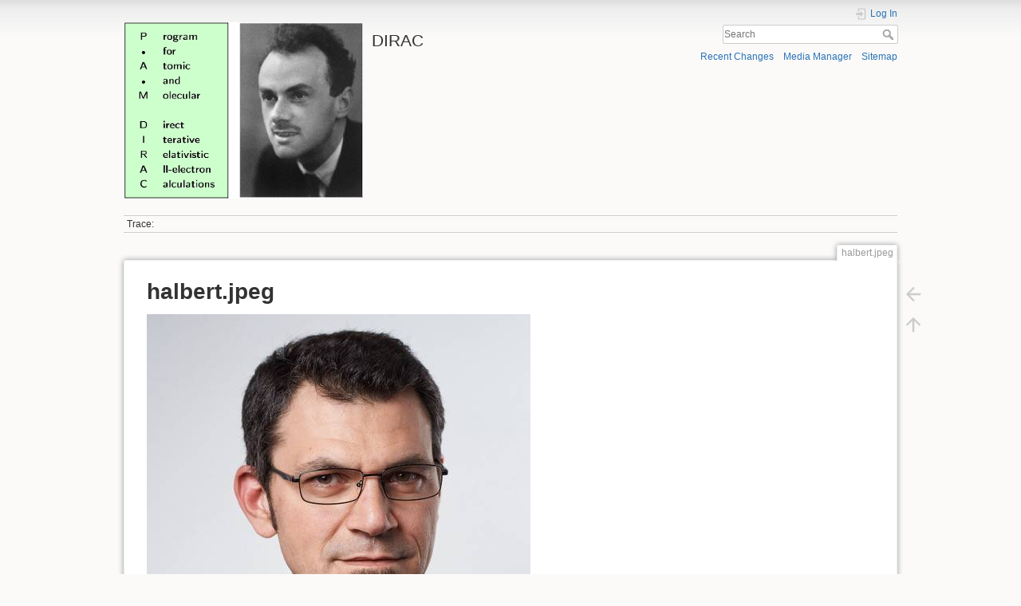

--- FILE ---
content_type: text/html; charset=utf-8
request_url: https://diracprogram.org/lib/exe/detail.php?id=authors&media=halbert.jpeg
body_size: 2812
content:
<!DOCTYPE html>
<html lang="en" dir="ltr" class="no-js">
<head>
    <meta charset="utf-8" />
    <title>
        halbert.jpeg        [DIRAC]
    </title>
    <script>(function(H){H.className=H.className.replace(/\bno-js\b/,'js')})(document.documentElement)</script>
    <meta name="generator" content="DokuWiki"/>
<meta name="theme-color" content="#008800"/>
<meta name="robots" content="index,follow"/>
<link rel="search" type="application/opensearchdescription+xml" href="/lib/exe/opensearch.php" title="DIRAC"/>
<link rel="start" href="/"/>
<link rel="contents" href="/doku.php?id=authors&amp;do=index" title="Sitemap"/>
<link rel="manifest" href="/lib/exe/manifest.php"/>
<link rel="alternate" type="application/rss+xml" title="Recent Changes" href="/feed.php"/>
<link rel="alternate" type="application/rss+xml" title="Current namespace" href="/feed.php?mode=list&amp;ns="/>
<link rel="alternate" type="text/html" title="Plain HTML" href="/doku.php?do=export_xhtml&amp;id=authors"/>
<link rel="alternate" type="text/plain" title="Wiki Markup" href="/doku.php?do=export_raw&amp;id=authors"/>
<link rel="stylesheet" href="/lib/exe/css.php?t=dokuwiki&amp;tseed=2b7a8ffa3045c1fe7336370bed81e97f"/>
<!--[if gte IE 9]><!-->
<script >/*<![CDATA[*/var NS='';var JSINFO = {"id":"authors","namespace":"","ACT":"show","useHeadingNavigation":0,"useHeadingContent":0};
/*!]]>*/</script>
<script src="/lib/exe/jquery.php?tseed=34a552433bc33cc9c3bc32527289a0b2" defer="defer"></script>
<script src="/lib/exe/js.php?t=dokuwiki&amp;tseed=2b7a8ffa3045c1fe7336370bed81e97f" defer="defer"></script>
<!--<![endif]-->
    <meta name="viewport" content="width=device-width,initial-scale=1" />
    <link rel="shortcut icon" href="/lib/tpl/dokuwiki/images/favicon.ico" />
<link rel="apple-touch-icon" href="/lib/tpl/dokuwiki/images/apple-touch-icon.png" />
    </head>

<body>
    <div id="dokuwiki__site"><div id="dokuwiki__top" class="site dokuwiki mode_ tpl_dokuwiki   ">

        
<!-- ********** HEADER ********** -->
<header id="dokuwiki__header"><div class="pad group">

    
    <div class="headings group">
        <ul class="a11y skip">
            <li><a href="#dokuwiki__content">skip to content</a></li>
        </ul>

        <h1 class="logo"><a href="/doku.php?id=start"  accesskey="h" title="Home [h]"><img src="/lib/exe/fetch.php?media=wiki:logo.png" width="300" height="221" alt="" /> <span>DIRAC</span></a></h1>
            </div>

    <div class="tools group">
        <!-- USER TOOLS -->
                    <div id="dokuwiki__usertools">
                <h3 class="a11y">User Tools</h3>
                <ul>
                    <li class="action login"><a href="/doku.php?id=authors&amp;do=login&amp;sectok=" title="Log In" rel="nofollow"><span>Log In</span><svg xmlns="http://www.w3.org/2000/svg" width="24" height="24" viewBox="0 0 24 24"><path d="M10 17.25V14H3v-4h7V6.75L15.25 12 10 17.25M8 2h9a2 2 0 0 1 2 2v16a2 2 0 0 1-2 2H8a2 2 0 0 1-2-2v-4h2v4h9V4H8v4H6V4a2 2 0 0 1 2-2z"/></svg></a></li>                </ul>
            </div>
        
        <!-- SITE TOOLS -->
        <div id="dokuwiki__sitetools">
            <h3 class="a11y">Site Tools</h3>
            <form action="/doku.php?id=start" method="get" role="search" class="search doku_form" id="dw__search" accept-charset="utf-8"><input type="hidden" name="do" value="search" /><input type="hidden" name="id" value="authors" /><div class="no"><input name="q" type="text" class="edit" title="[F]" accesskey="f" placeholder="Search" autocomplete="on" id="qsearch__in" value="" /><button value="1" type="submit" title="Search">Search</button><div id="qsearch__out" class="ajax_qsearch JSpopup"></div></div></form>            <div class="mobileTools">
                <form action="/doku.php" method="get" accept-charset="utf-8"><div class="no"><input type="hidden" name="id" value="authors" /><select name="do" class="edit quickselect" title="Tools"><option value="">Tools</option><optgroup label="Page Tools"><option value="">Show page</option><option value="revisions">Old revisions</option><option value="backlink">Backlinks</option></optgroup><optgroup label="Site Tools"><option value="recent">Recent Changes</option><option value="media">Media Manager</option><option value="index">Sitemap</option></optgroup><optgroup label="User Tools"><option value="login">Log In</option></optgroup></select><button type="submit">&gt;</button></div></form>            </div>
            <ul>
                <li class="action recent"><a href="/doku.php?id=authors&amp;do=recent" title="Recent Changes [r]" rel="nofollow" accesskey="r">Recent Changes</a></li><li class="action media"><a href="/doku.php?id=authors&amp;do=media&amp;ns=" title="Media Manager" rel="nofollow">Media Manager</a></li><li class="action index"><a href="/doku.php?id=authors&amp;do=index" title="Sitemap [x]" rel="nofollow" accesskey="x">Sitemap</a></li>            </ul>
        </div>

    </div>

    <!-- BREADCRUMBS -->
            <div class="breadcrumbs">
                                        <div class="trace"><span class="bchead">Trace:</span></div>
                    </div>
    
    <hr class="a11y" />
</div></header><!-- /header -->

        <div class="wrapper group" id="dokuwiki__detail">

            <!-- ********** CONTENT ********** -->
            <main id="dokuwiki__content"><div class="pad group">
                
                                    <div class="pageId"><span>halbert.jpeg</span></div>
                
                <div class="page group">
                                                            <!-- detail start -->
                                                                    <h1>halbert.jpeg</h1>

                        <a href="/lib/exe/fetch.php?cache=&amp;media=halbert.jpeg" title="View original file"><img width="481" height="640" class="img_detail" alt="halbert.jpeg" title="halbert.jpeg" src="/lib/exe/fetch.php?cache=&amp;w=481&amp;h=640&amp;tok=3ac1e7&amp;media=halbert.jpeg"/></a>
                        <div class="img_detail">
                            <dl><dt>Date:</dt><dd>2022/01/26 08:46</dd><dt>Filename:</dt><dd>halbert.jpeg</dd><dt>Format:</dt><dd>JPEG</dd><dt>Size:</dt><dd>81KB</dd><dt>Width:</dt><dd>481</dd><dt>Height:</dt><dd>640</dd></dl>                            <dl>
                            <dt>References for:</dt><dd><a href="/doku.php?id=authors" class="wikilink1" title="authors" data-wiki-id="authors">authors</a></dd>                            </dl>
                            <p>This list might not be complete due to ACL restrictions and hidden pages.</p>
                        </div>
                                                            </div>
                <!-- detail stop -->
                                
                
            </div></main><!-- /content -->

            <hr class="a11y" />

            <!-- PAGE ACTIONS -->
                            <nav id="dokuwiki__pagetools" aria-labelledby="dokuwiki__pagetools__heading">
                    <h3 class="a11y" id="dokuwiki__pagetools__heading">Page Tools</h3>
                    <div class="tools">
                        <ul>
                            <li class="img_backto"><a href="/doku.php?id=authors" title="Back to authors [b]" rel="nofollow" accesskey="b"><span>Back to authors</span><svg xmlns="http://www.w3.org/2000/svg" width="24" height="24" viewBox="0 0 24 24"><path d="M20 11v2H8l5.5 5.5-1.42 1.42L4.16 12l7.92-7.92L13.5 5.5 8 11h12z"/></svg></a></li><li class="top"><a href="#dokuwiki__top" title="Back to top [t]" rel="nofollow" accesskey="t"><span>Back to top</span><svg xmlns="http://www.w3.org/2000/svg" width="24" height="24" viewBox="0 0 24 24"><path d="M13 20h-2V8l-5.5 5.5-1.42-1.42L12 4.16l7.92 7.92-1.42 1.42L13 8v12z"/></svg></a></li>                        </ul>
                    </div>
                </nav>
                    </div><!-- /wrapper -->

        
<!-- ********** FOOTER ********** -->
<footer id="dokuwiki__footer"><div class="pad">
    
    <div class="buttons">
                <a href="https://www.dokuwiki.org/donate" title="Donate" target="_blank"><img
            src="/lib/tpl/dokuwiki/images/button-donate.gif" width="80" height="15" alt="Donate" /></a>
        <a href="https://php.net" title="Powered by PHP" target="_blank"><img
            src="/lib/tpl/dokuwiki/images/button-php.gif" width="80" height="15" alt="Powered by PHP" /></a>
        <a href="//validator.w3.org/check/referer" title="Valid HTML5" target="_blank"><img
            src="/lib/tpl/dokuwiki/images/button-html5.png" width="80" height="15" alt="Valid HTML5" /></a>
        <a href="//jigsaw.w3.org/css-validator/check/referer?profile=css3" title="Valid CSS" target="_blank"><img
            src="/lib/tpl/dokuwiki/images/button-css.png" width="80" height="15" alt="Valid CSS" /></a>
        <a href="https://dokuwiki.org/" title="Driven by DokuWiki" target="_blank"><img
            src="/lib/tpl/dokuwiki/images/button-dw.png" width="80" height="15"
            alt="Driven by DokuWiki" /></a>
    </div>

    </div></footer><!-- /footer -->
    </div></div><!-- /site -->
</body>
</html>
